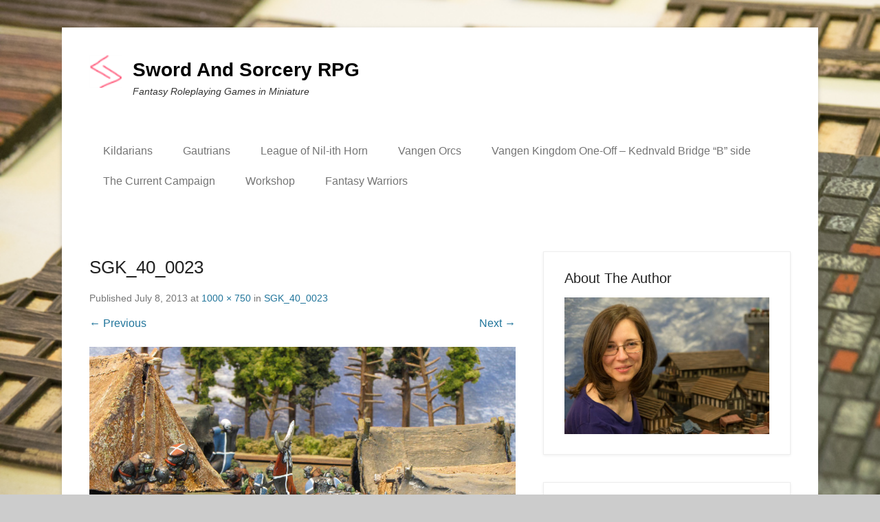

--- FILE ---
content_type: text/html; charset=UTF-8
request_url: http://swordandsorceryrpg.com/sgk_40_0023/
body_size: 11459
content:
<!DOCTYPE html>
<!--[if IE 6]>
<html id="ie6" lang="en-US">
<![endif]-->
<!--[if IE 7]>
<html id="ie7" lang="en-US">
<![endif]-->
<!--[if IE 8]>
<html id="ie8" lang="en-US">
<![endif]-->
<!--[if !(IE 6) | !(IE 7) | !(IE 8)  ]><!-->
<html lang="en-US">
<!--<![endif]-->
<head>
	<meta charset="UTF-8" />
	<link rel="profile" href="http://gmpg.org/xfn/11" />
	<link rel="pingback" href="http://swordandsorceryrpg.com/xmlrpc.php" />
<title>SGK_40_0023 &#8211; Sword And Sorcery RPG</title>
<meta name='robots' content='max-image-preview:large' />
<meta name="viewport" content="width=device-width, initial-scale=1.0"><link rel='dns-prefetch' href='//s.w.org' />
<link rel='dns-prefetch' href='//v0.wordpress.com' />
<link rel="alternate" type="application/rss+xml" title="Sword And Sorcery RPG &raquo; Feed" href="http://swordandsorceryrpg.com/feed/" />
<link rel="alternate" type="application/rss+xml" title="Sword And Sorcery RPG &raquo; Comments Feed" href="http://swordandsorceryrpg.com/comments/feed/" />
<link rel="alternate" type="application/rss+xml" title="Sword And Sorcery RPG &raquo; SGK_40_0023 Comments Feed" href="http://swordandsorceryrpg.com/feed/?attachment_id=1507" />
		<script type="text/javascript">
			window._wpemojiSettings = {"baseUrl":"https:\/\/s.w.org\/images\/core\/emoji\/13.1.0\/72x72\/","ext":".png","svgUrl":"https:\/\/s.w.org\/images\/core\/emoji\/13.1.0\/svg\/","svgExt":".svg","source":{"concatemoji":"http:\/\/swordandsorceryrpg.com\/wp-includes\/js\/wp-emoji-release.min.js?ver=5.8.12"}};
			!function(e,a,t){var n,r,o,i=a.createElement("canvas"),p=i.getContext&&i.getContext("2d");function s(e,t){var a=String.fromCharCode;p.clearRect(0,0,i.width,i.height),p.fillText(a.apply(this,e),0,0);e=i.toDataURL();return p.clearRect(0,0,i.width,i.height),p.fillText(a.apply(this,t),0,0),e===i.toDataURL()}function c(e){var t=a.createElement("script");t.src=e,t.defer=t.type="text/javascript",a.getElementsByTagName("head")[0].appendChild(t)}for(o=Array("flag","emoji"),t.supports={everything:!0,everythingExceptFlag:!0},r=0;r<o.length;r++)t.supports[o[r]]=function(e){if(!p||!p.fillText)return!1;switch(p.textBaseline="top",p.font="600 32px Arial",e){case"flag":return s([127987,65039,8205,9895,65039],[127987,65039,8203,9895,65039])?!1:!s([55356,56826,55356,56819],[55356,56826,8203,55356,56819])&&!s([55356,57332,56128,56423,56128,56418,56128,56421,56128,56430,56128,56423,56128,56447],[55356,57332,8203,56128,56423,8203,56128,56418,8203,56128,56421,8203,56128,56430,8203,56128,56423,8203,56128,56447]);case"emoji":return!s([10084,65039,8205,55357,56613],[10084,65039,8203,55357,56613])}return!1}(o[r]),t.supports.everything=t.supports.everything&&t.supports[o[r]],"flag"!==o[r]&&(t.supports.everythingExceptFlag=t.supports.everythingExceptFlag&&t.supports[o[r]]);t.supports.everythingExceptFlag=t.supports.everythingExceptFlag&&!t.supports.flag,t.DOMReady=!1,t.readyCallback=function(){t.DOMReady=!0},t.supports.everything||(n=function(){t.readyCallback()},a.addEventListener?(a.addEventListener("DOMContentLoaded",n,!1),e.addEventListener("load",n,!1)):(e.attachEvent("onload",n),a.attachEvent("onreadystatechange",function(){"complete"===a.readyState&&t.readyCallback()})),(n=t.source||{}).concatemoji?c(n.concatemoji):n.wpemoji&&n.twemoji&&(c(n.twemoji),c(n.wpemoji)))}(window,document,window._wpemojiSettings);
		</script>
		<style type="text/css">
img.wp-smiley,
img.emoji {
	display: inline !important;
	border: none !important;
	box-shadow: none !important;
	height: 1em !important;
	width: 1em !important;
	margin: 0 .07em !important;
	vertical-align: -0.1em !important;
	background: none !important;
	padding: 0 !important;
}
</style>
	<link rel='stylesheet' id='wp-block-library-css'  href='http://swordandsorceryrpg.com/wp-includes/css/dist/block-library/style.min.css?ver=5.8.12' type='text/css' media='all' />
<style id='wp-block-library-inline-css' type='text/css'>
.has-text-align-justify{text-align:justify;}
</style>
<link rel='stylesheet' id='mediaelement-css'  href='http://swordandsorceryrpg.com/wp-includes/js/mediaelement/mediaelementplayer-legacy.min.css?ver=4.2.16' type='text/css' media='all' />
<link rel='stylesheet' id='wp-mediaelement-css'  href='http://swordandsorceryrpg.com/wp-includes/js/mediaelement/wp-mediaelement.min.css?ver=5.8.12' type='text/css' media='all' />
<link rel='stylesheet' id='foobox-free-min-css'  href='http://swordandsorceryrpg.com/wp-content/plugins/foobox-image-lightbox/free/css/foobox.free.min.css?ver=2.7.16' type='text/css' media='all' />
<link rel='stylesheet' id='mgl-css-css'  href='http://swordandsorceryrpg.com/wp-content/plugins/meow-gallery/app/style.min.css?ver=1629222976' type='text/css' media='all' />
<link rel='stylesheet' id='dashicons-css'  href='http://swordandsorceryrpg.com/wp-includes/css/dashicons.min.css?ver=5.8.12' type='text/css' media='all' />
<link rel='stylesheet' id='rmp-menu-styles-css'  href='http://swordandsorceryrpg.com/wp-content/uploads/rmp-menu/css/rmp-menu.css?ver=7f9299' type='text/css' media='all' />
<link rel='stylesheet' id='catchkathmandu-style-css'  href='http://swordandsorceryrpg.com/wp-content/themes/catch-kathmandu/style.css?ver=20210210-42349' type='text/css' media='all' />
<link rel='stylesheet' id='genericons-css'  href='http://swordandsorceryrpg.com/wp-content/plugins/jetpack/_inc/genericons/genericons/genericons.css?ver=3.1' type='text/css' media='all' />
<link rel='stylesheet' id='lightblack-css'  href='http://swordandsorceryrpg.com/wp-content/themes/catch-kathmandu/css/lightblack.css' type='text/css' media='all' />
<link rel='stylesheet' id='catchkathmandu-responsive-css'  href='http://swordandsorceryrpg.com/wp-content/themes/catch-kathmandu/css/responsive.css?ver=4.2.3' type='text/css' media='all' />
<!--[if lt IE 9]>
<link rel='stylesheet' id='catchkathmandu-iecss-css'  href='http://swordandsorceryrpg.com/wp-content/themes/catch-kathmandu/css/ie.css?ver=5.8.12' type='text/css' media='all' />
<![endif]-->
<style id='akismet-widget-style-inline-css' type='text/css'>

			.a-stats {
				--akismet-color-mid-green: #357b49;
				--akismet-color-white: #fff;
				--akismet-color-light-grey: #f6f7f7;

				max-width: 350px;
				width: auto;
			}

			.a-stats * {
				all: unset;
				box-sizing: border-box;
			}

			.a-stats strong {
				font-weight: 600;
			}

			.a-stats a.a-stats__link,
			.a-stats a.a-stats__link:visited,
			.a-stats a.a-stats__link:active {
				background: var(--akismet-color-mid-green);
				border: none;
				box-shadow: none;
				border-radius: 8px;
				color: var(--akismet-color-white);
				cursor: pointer;
				display: block;
				font-family: -apple-system, BlinkMacSystemFont, 'Segoe UI', 'Roboto', 'Oxygen-Sans', 'Ubuntu', 'Cantarell', 'Helvetica Neue', sans-serif;
				font-weight: 500;
				padding: 12px;
				text-align: center;
				text-decoration: none;
				transition: all 0.2s ease;
			}

			/* Extra specificity to deal with TwentyTwentyOne focus style */
			.widget .a-stats a.a-stats__link:focus {
				background: var(--akismet-color-mid-green);
				color: var(--akismet-color-white);
				text-decoration: none;
			}

			.a-stats a.a-stats__link:hover {
				filter: brightness(110%);
				box-shadow: 0 4px 12px rgba(0, 0, 0, 0.06), 0 0 2px rgba(0, 0, 0, 0.16);
			}

			.a-stats .count {
				color: var(--akismet-color-white);
				display: block;
				font-size: 1.5em;
				line-height: 1.4;
				padding: 0 13px;
				white-space: nowrap;
			}
		
</style>
<link rel='stylesheet' id='jetpack_css-css'  href='http://swordandsorceryrpg.com/wp-content/plugins/jetpack/css/jetpack.css?ver=10.0.2' type='text/css' media='all' />
<script type='text/javascript' src='http://swordandsorceryrpg.com/wp-includes/js/jquery/jquery.min.js?ver=3.6.0' id='jquery-core-js'></script>
<script type='text/javascript' src='http://swordandsorceryrpg.com/wp-includes/js/jquery/jquery-migrate.min.js?ver=3.3.2' id='jquery-migrate-js'></script>
<script type='text/javascript' id='mgl-js-js-extra'>
/* <![CDATA[ */
var mgl_settings = {"disable_right_click":"1","tiles":{"density":{"desktop":"high","tablet":"medium","mobile":"low"}}};
/* ]]> */
</script>
<script type='text/javascript' src='http://swordandsorceryrpg.com/wp-content/plugins/meow-gallery/app/galleries.js?ver=1629222976' id='mgl-js-js'></script>
<script type='text/javascript' src='http://swordandsorceryrpg.com/wp-content/themes/catch-kathmandu/js/keyboard-image-navigation.js?ver=20120202' id='keyboard-image-navigation-js'></script>
<!--[if lt IE 9]>
<script type='text/javascript' src='http://swordandsorceryrpg.com/wp-content/themes/catch-kathmandu/js/html5.min.js?ver=3.7.3' id='catchkathmandu-html5-js'></script>
<![endif]-->
<!--[if lt IE 9]>
<script type='text/javascript' src='http://swordandsorceryrpg.com/wp-content/themes/catch-kathmandu/js/selectivizr.min.js?ver=20130114' id='jquery-selectivizr-js'></script>
<![endif]-->
<script type='text/javascript' id='foobox-free-min-js-before'>
/* Run FooBox FREE (v2.7.16) */
var FOOBOX = window.FOOBOX = {
	ready: true,
	disableOthers: false,
	o: {wordpress: { enabled: true }, countMessage:'image %index of %total', excludes:'.fbx-link,.nofoobox,.nolightbox,a[href*="pinterest.com/pin/create/button/"]', affiliate : { enabled: false }},
	selectors: [
		".foogallery-container.foogallery-lightbox-foobox", ".foogallery-container.foogallery-lightbox-foobox-free", ".gallery", ".wp-block-gallery", ".wp-caption", ".wp-block-image", "a:has(img[class*=wp-image-])", ".foobox"
	],
	pre: function( $ ){
		// Custom JavaScript (Pre)
		
	},
	post: function( $ ){
		// Custom JavaScript (Post)
		
		// Custom Captions Code
		
	},
	custom: function( $ ){
		// Custom Extra JS
		
	}
};
</script>
<script type='text/javascript' src='http://swordandsorceryrpg.com/wp-content/plugins/foobox-image-lightbox/free/js/foobox.free.min.js?ver=2.7.16' id='foobox-free-min-js'></script>
<link rel="https://api.w.org/" href="http://swordandsorceryrpg.com/wp-json/" /><link rel="alternate" type="application/json" href="http://swordandsorceryrpg.com/wp-json/wp/v2/media/1507" /><link rel="EditURI" type="application/rsd+xml" title="RSD" href="http://swordandsorceryrpg.com/xmlrpc.php?rsd" />
<link rel="wlwmanifest" type="application/wlwmanifest+xml" href="http://swordandsorceryrpg.com/wp-includes/wlwmanifest.xml" /> 
<meta name="generator" content="WordPress 5.8.12" />
<link rel='shortlink' href='https://wp.me/a3D5Nb-oj' />
<link rel="alternate" type="application/json+oembed" href="http://swordandsorceryrpg.com/wp-json/oembed/1.0/embed?url=http%3A%2F%2Fswordandsorceryrpg.com%2Fsgk_40_0023%2F" />
<link rel="alternate" type="text/xml+oembed" href="http://swordandsorceryrpg.com/wp-json/oembed/1.0/embed?url=http%3A%2F%2Fswordandsorceryrpg.com%2Fsgk_40_0023%2F&#038;format=xml" />
		<script type="text/javascript">
			var _statcounter = _statcounter || [];
			_statcounter.push({"tags": {"author": "CowgirlKay"}});
		</script>
		<style type='text/css'>img#wpstats{display:none}</style>
		<!-- refreshing cache --><style type="text/css" id="custom-background-css">
body.custom-background { background-image: url("http://swordandsorceryrpg.com/wp-content/uploads/2017/03/img_1812-1.jpg"); background-position: left top; background-size: cover; background-repeat: no-repeat; background-attachment: fixed; }
</style>
	<link rel="icon" href="http://swordandsorceryrpg.com/wp-content/uploads/2021/01/wp-1609648630630-100x100.png" sizes="32x32" />
<link rel="icon" href="http://swordandsorceryrpg.com/wp-content/uploads/2021/01/wp-1609648630630.png" sizes="192x192" />
<link rel="apple-touch-icon" href="http://swordandsorceryrpg.com/wp-content/uploads/2021/01/wp-1609648630630.png" />
<meta name="msapplication-TileImage" content="http://swordandsorceryrpg.com/wp-content/uploads/2021/01/wp-1609648630630.png" />
			<style type="text/css" id="wp-custom-css">
				/*
You can add your own CSS here.

Click the help icon above to learn more.
*/

#nav-below { display: none; }			</style>
		</head>

<body class="attachment attachment-template-default single single-attachment postid-1507 attachmentid-1507 attachment-jpeg custom-background wp-custom-logo right-sidebar">



<div id="page" class="hfeed site">

	    
	<header id="masthead" role="banner">
    
    	 
        
    	<div id="hgroup-wrap" class="container">
        
       			<div id="header-left">
		<div id="site-logo"><a href="http://swordandsorceryrpg.com/" class="custom-logo-link" rel="home"><img src="http://swordandsorceryrpg.com/wp-content/uploads/2013/08/SnS.ico" class="custom-logo" alt="Sword And Sorcery RPG" /></a></div><!-- #site-logo -->
		<div id="hgroup" class="logo-enable logo-left">
			<h1 id="site-title">
				<a href="http://swordandsorceryrpg.com/" title="Sword And Sorcery RPG" rel="home">Sword And Sorcery RPG</a>
			</h1>
			<h2 id="site-description"> Fantasy Roleplaying Games in Miniature</h2>
		</div><!-- #hgroup -->
	</div><!-- #header-left"> -->
    <div id="header-right" class="header-sidebar widget-area">
    	                <aside class="widget widget_nav_menu">
                            <div id="primary-menu-wrapper" class="menu-wrapper">
            <div class="menu-toggle-wrapper">
                <button id="menu-toggle" class="menu-toggle" aria-controls="main-menu" aria-expanded="false"><span class="menu-label">Menu</span></button>
            </div><!-- .menu-toggle-wrapper -->

            <div class="menu-inside-wrapper">
                <nav id="site-navigation" class="main-navigation" role="navigation" aria-label="Primary Menu">
                <ul id="primary-menu" class="menu nav-menu"><li id="menu-item-290572" class="menu-item menu-item-type-post_type menu-item-object-post menu-item-290572"><a href="http://swordandsorceryrpg.com/kildarians/">Kildarians</a></li>
<li id="menu-item-290547" class="menu-item menu-item-type-post_type menu-item-object-post menu-item-290547"><a href="http://swordandsorceryrpg.com/gautrians/">Gautrians</a></li>
<li id="menu-item-290522" class="menu-item menu-item-type-post_type menu-item-object-post menu-item-290522"><a href="http://swordandsorceryrpg.com/league-of-nil-ith-horn/">League of Nil-ith Horn</a></li>
<li id="menu-item-290495" class="menu-item menu-item-type-post_type menu-item-object-post menu-item-290495"><a href="http://swordandsorceryrpg.com/vangen-orcs/">Vangen Orcs</a></li>
<li id="menu-item-290641" class="menu-item menu-item-type-post_type menu-item-object-post menu-item-290641"><a href="http://swordandsorceryrpg.com/vw_01/">Vangen Kingdom One-Off – Kednvald Bridge “B” side</a></li>
<li id="menu-item-289963" class="menu-item menu-item-type-post_type menu-item-object-page menu-item-has-children menu-item-289963"><a href="http://swordandsorceryrpg.com/the-campaign/">The Current Campaign</a>
<ul class="sub-menu">
	<li id="menu-item-289966" class="menu-item menu-item-type-post_type menu-item-object-page menu-item-has-children menu-item-289966"><a href="http://swordandsorceryrpg.com/the-campaign/sgk_overview/">Sagas of the Gautrian Kings #37- #53</a>
	<ul class="sub-menu">
		<li id="menu-item-290368" class="menu-item menu-item-type-post_type menu-item-object-post menu-item-290368"><a href="http://swordandsorceryrpg.com/sgk-37/">Sagas of the Gautrian Kings #37- Kednvald Bridge</a></li>
		<li id="menu-item-290369" class="menu-item menu-item-type-post_type menu-item-object-post menu-item-290369"><a href="http://swordandsorceryrpg.com/sgk-38/">Sagas of the Gautrian Kings #38- Skara Will Burn</a></li>
		<li id="menu-item-290370" class="menu-item menu-item-type-post_type menu-item-object-post menu-item-290370"><a href="http://swordandsorceryrpg.com/sgk-39/">Sagas of the Gautrian Kings #39- Wynston’s Gambit</a></li>
		<li id="menu-item-290371" class="menu-item menu-item-type-post_type menu-item-object-post menu-item-290371"><a href="http://swordandsorceryrpg.com/sagas-of-the-gautrian-kings-40-prologue/">Sagas of the Gautrian Kings #40- Prologue</a></li>
		<li id="menu-item-290372" class="menu-item menu-item-type-post_type menu-item-object-post menu-item-290372"><a href="http://swordandsorceryrpg.com/sgk40-the-battle-of-skarken-river/">Sagas of the Gautrian Kings #40- The Battle of Skarken River</a></li>
		<li id="menu-item-290373" class="menu-item menu-item-type-post_type menu-item-object-post menu-item-290373"><a href="http://swordandsorceryrpg.com/sagas-of-the-gautrian-kings-40-the-battle-of-skarken-river-conclusion/">Sagas of the Gautrian Kings #40- The Battle of Skarken River Conclusion</a></li>
		<li id="menu-item-290374" class="menu-item menu-item-type-post_type menu-item-object-post menu-item-290374"><a href="http://swordandsorceryrpg.com/sgk-41/">Sagas of the Gautrian Kings #41- The Crows of Skarken</a></li>
		<li id="menu-item-290375" class="menu-item menu-item-type-post_type menu-item-object-post menu-item-290375"><a href="http://swordandsorceryrpg.com/sgk_42/">Sagas of the Gautrian Kings #42- King of the Bonders</a></li>
		<li id="menu-item-290376" class="menu-item menu-item-type-post_type menu-item-object-post menu-item-290376"><a href="http://swordandsorceryrpg.com/sgk_43/">Sagas of the Gautrian Kings #43- Fit For a King</a></li>
		<li id="menu-item-290377" class="menu-item menu-item-type-post_type menu-item-object-post menu-item-290377"><a href="http://swordandsorceryrpg.com/sgk-44/">Sagas of the Gautrian Kings #44- Winter Wolves</a></li>
		<li id="menu-item-290378" class="menu-item menu-item-type-post_type menu-item-object-post menu-item-290378"><a href="http://swordandsorceryrpg.com/sgk-45/">Sagas of the Gautrian Kings #45- The Outlaws</a></li>
		<li id="menu-item-290379" class="menu-item menu-item-type-post_type menu-item-object-post menu-item-290379"><a href="http://swordandsorceryrpg.com/sgk-46/">Sagas of the Gautrian Kings #46- Dark Days in Helvik</a></li>
		<li id="menu-item-290380" class="menu-item menu-item-type-post_type menu-item-object-post menu-item-290380"><a href="http://swordandsorceryrpg.com/sgk-47/">Sagas of the Gautrian Kings #47- Orc Slayers</a></li>
		<li id="menu-item-290381" class="menu-item menu-item-type-post_type menu-item-object-post menu-item-290381"><a href="http://swordandsorceryrpg.com/sgk-48/">Sagas of the Gautrian Kings #48- Right to Rule</a></li>
		<li id="menu-item-290382" class="menu-item menu-item-type-post_type menu-item-object-post menu-item-290382"><a href="http://swordandsorceryrpg.com/sgk-49/">Sagas of the Gautrian Kings #49- Siege on Larbro</a></li>
		<li id="menu-item-290383" class="menu-item menu-item-type-post_type menu-item-object-post menu-item-290383"><a href="http://swordandsorceryrpg.com/sgk-50/">Sagas of the Gautrian Kings #50- Sword and Sorcery</a></li>
		<li id="menu-item-290384" class="menu-item menu-item-type-post_type menu-item-object-post menu-item-290384"><a href="http://swordandsorceryrpg.com/sgk-51/">Sagas of the Gautrian Kings #51- The Warbringer</a></li>
		<li id="menu-item-290385" class="menu-item menu-item-type-post_type menu-item-object-post menu-item-290385"><a href="http://swordandsorceryrpg.com/sgk-52/">Sagas of the Gautrian Kings #52- The Battle for Hellgate Mines</a></li>
		<li id="menu-item-290386" class="menu-item menu-item-type-post_type menu-item-object-post menu-item-290386"><a href="http://swordandsorceryrpg.com/sgk-53/">Sagas of the Gautrian Kings #53 – Battle of Hellgate Pass</a></li>
	</ul>
</li>
	<li id="menu-item-289964" class="menu-item menu-item-type-post_type menu-item-object-page menu-item-has-children menu-item-289964"><a href="http://swordandsorceryrpg.com/the-campaign/lotv/">Legend of the Volsung #1- #3</a>
	<ul class="sub-menu">
		<li id="menu-item-290216" class="menu-item menu-item-type-post_type menu-item-object-post menu-item-290216"><a href="http://swordandsorceryrpg.com/lotv_01/">Legend of the Volsung #1- Once Upon a Time</a></li>
		<li id="menu-item-290215" class="menu-item menu-item-type-post_type menu-item-object-post menu-item-290215"><a href="http://swordandsorceryrpg.com/lotv_02/">Legend of the Volsung #2- Wolves in the Hills</a></li>
		<li id="menu-item-290214" class="menu-item menu-item-type-post_type menu-item-object-post menu-item-290214"><a href="http://swordandsorceryrpg.com/lotv_03/">Legend of the Volsung #3- Wolves and Warriors</a></li>
	</ul>
</li>
	<li id="menu-item-289965" class="menu-item menu-item-type-post_type menu-item-object-page menu-item-has-children menu-item-289965"><a href="http://swordandsorceryrpg.com/the-campaign/lnhchronicles/">League of Nil-ith Horn Chronicles #1- #5</a>
	<ul class="sub-menu">
		<li id="menu-item-290222" class="menu-item menu-item-type-post_type menu-item-object-post menu-item-290222"><a href="http://swordandsorceryrpg.com/lnhc1/">League of Nil-ith Horn Chronicles #1- Road to Rostok</a></li>
		<li id="menu-item-290221" class="menu-item menu-item-type-post_type menu-item-object-post menu-item-290221"><a href="http://swordandsorceryrpg.com/lnhc02/">League of Nil-ith Horn Chronicles #2- Bothvar’s Wolves</a></li>
		<li id="menu-item-290219" class="menu-item menu-item-type-post_type menu-item-object-post menu-item-290219"><a href="http://swordandsorceryrpg.com/lnhc03/">League of Nil-ith Horn Chronicles #3- Mines of Rostok</a></li>
		<li id="menu-item-290218" class="menu-item menu-item-type-post_type menu-item-object-post menu-item-290218"><a href="http://swordandsorceryrpg.com/lnhc04/">League of Nil-ith Horn Chronicles #4 – Ottarson’s Ambush</a></li>
		<li id="menu-item-290217" class="menu-item menu-item-type-post_type menu-item-object-post menu-item-290217"><a href="http://swordandsorceryrpg.com/lnhc05/">League of Nil-ith Horn Chronicles #5- Road to Dalthu</a></li>
	</ul>
</li>
	<li id="menu-item-289967" class="menu-item menu-item-type-post_type menu-item-object-page menu-item-289967"><a href="http://swordandsorceryrpg.com/the-campaign/lnh_invasion/">Kingdom Under Siege</a></li>
	<li id="menu-item-289968" class="menu-item menu-item-type-post_type menu-item-object-page menu-item-289968"><a href="http://swordandsorceryrpg.com/adventures-of-the-offspring/">Adventures of the Offspring</a></li>
	<li id="menu-item-289987" class="menu-item menu-item-type-post_type menu-item-object-page menu-item-289987"><a href="http://swordandsorceryrpg.com/continental-overview/">Maps</a></li>
</ul>
</li>
<li id="menu-item-289981" class="menu-item menu-item-type-post_type menu-item-object-page menu-item-has-children menu-item-289981"><a href="http://swordandsorceryrpg.com/workshop/">Workshop</a>
<ul class="sub-menu">
	<li id="menu-item-290262" class="menu-item menu-item-type-post_type menu-item-object-post menu-item-290262"><a href="http://swordandsorceryrpg.com/removable-roofs/">Removable Roofs</a></li>
	<li id="menu-item-290198" class="menu-item menu-item-type-post_type menu-item-object-post menu-item-290198"><a href="http://swordandsorceryrpg.com/caravan-wagons/">Caravan Wagons</a></li>
	<li id="menu-item-290174" class="menu-item menu-item-type-post_type menu-item-object-post menu-item-290174"><a href="http://swordandsorceryrpg.com/orc-city/">Orc City Dwellings</a></li>
	<li id="menu-item-290173" class="menu-item menu-item-type-post_type menu-item-object-post menu-item-290173"><a href="http://swordandsorceryrpg.com/orc-temple/">Orc Temple</a></li>
	<li id="menu-item-290172" class="menu-item menu-item-type-post_type menu-item-object-post menu-item-290172"><a href="http://swordandsorceryrpg.com/orc-hall/">Orc Hall</a></li>
	<li id="menu-item-289988" class="menu-item menu-item-type-post_type menu-item-object-post menu-item-289988"><a href="http://swordandsorceryrpg.com/fantasy-jarls-hall/">Fantasy Jarl’s Hall</a></li>
	<li id="menu-item-289989" class="menu-item menu-item-type-post_type menu-item-object-post menu-item-289989"><a href="http://swordandsorceryrpg.com/courtyard-houses/">Castle Courtyard Houses</a></li>
	<li id="menu-item-289990" class="menu-item menu-item-type-post_type menu-item-object-post menu-item-289990"><a href="http://swordandsorceryrpg.com/modelers-in-the-making/">Modelers in the Making</a></li>
	<li id="menu-item-289982" class="menu-item menu-item-type-post_type menu-item-object-page menu-item-289982"><a href="http://swordandsorceryrpg.com/workshop/a-lady-a-day/">A Lady A Day</a></li>
	<li id="menu-item-289983" class="menu-item menu-item-type-post_type menu-item-object-page menu-item-289983"><a href="http://swordandsorceryrpg.com/workshop/tents/">Gautrian Camp Tents</a></li>
	<li id="menu-item-289984" class="menu-item menu-item-type-post_type menu-item-object-page menu-item-289984"><a href="http://swordandsorceryrpg.com/workshop/crafting-counter/">Orc Bannermen</a></li>
	<li id="menu-item-289985" class="menu-item menu-item-type-post_type menu-item-object-page menu-item-289985"><a href="http://swordandsorceryrpg.com/workshop/great-northern-foundations/">Sod Hut Hilltop Foundations</a></li>
	<li id="menu-item-289986" class="menu-item menu-item-type-post_type menu-item-object-page menu-item-289986"><a href="http://swordandsorceryrpg.com/workshop/human-bannermen/">Human Bannerman</a></li>
	<li id="menu-item-290481" class="menu-item menu-item-type-post_type menu-item-object-page menu-item-290481"><a href="http://swordandsorceryrpg.com/continental-overview/">Maps</a></li>
</ul>
</li>
<li id="menu-item-289970" class="menu-item menu-item-type-post_type menu-item-object-page menu-item-has-children menu-item-289970"><a href="http://swordandsorceryrpg.com/fantasy-warriors/">Fantasy Warriors</a>
<ul class="sub-menu">
	<li id="menu-item-289971" class="menu-item menu-item-type-post_type menu-item-object-page menu-item-289971"><a href="http://swordandsorceryrpg.com/fantasy-warriors/grunevaldians-vs-kildarians-in-fantasy-warriors/">Grunevaldians vs Kildarians in Fantasy Warriors</a></li>
	<li id="menu-item-289972" class="menu-item menu-item-type-post_type menu-item-object-page menu-item-289972"><a href="http://swordandsorceryrpg.com/fantasy-warriors/lnh-orcs-vs-vangen-orcs/">League of Nil-ith Horn Orcs vs Vangen Orcs</a></li>
	<li id="menu-item-289973" class="menu-item menu-item-type-post_type menu-item-object-page menu-item-289973"><a href="http://swordandsorceryrpg.com/fantasy-warriors/gautrians-vs-kildarians-in-fantasy-warrior/">Gautrians vs Kildarians in Fantasy Warriors</a></li>
	<li id="menu-item-289974" class="menu-item menu-item-type-post_type menu-item-object-page menu-item-289974"><a href="http://swordandsorceryrpg.com/fantasy-warriors/fantasy-warriors-urogs-vs-heavy-cavalry/">Fantasy Warriors Urogs vs. Heavy Cavalry</a></li>
	<li id="menu-item-289975" class="menu-item menu-item-type-post_type menu-item-object-page menu-item-289975"><a href="http://swordandsorceryrpg.com/fantasy-warriors/first-fantasy-warriors-weekend/">First Fantasy Warriors Weekend</a></li>
	<li id="menu-item-289976" class="menu-item menu-item-type-post_type menu-item-object-post menu-item-289976"><a href="http://swordandsorceryrpg.com/ambush-on-the-road-to-kednvald/">Ambush on the Road to Kednvald</a></li>
	<li id="menu-item-289978" class="menu-item menu-item-type-post_type menu-item-object-post menu-item-289978"><a href="http://swordandsorceryrpg.com/birthday-battle/">Birthday Battle</a></li>
	<li id="menu-item-289980" class="menu-item menu-item-type-post_type menu-item-object-post menu-item-289980"><a href="http://swordandsorceryrpg.com/jevenkah-battles-teshub-at-fantasy-warriors/">Jevenkah Battles Teshub at Fantasy Warriors</a></li>
	<li id="menu-item-289977" class="menu-item menu-item-type-post_type menu-item-object-post menu-item-289977"><a href="http://swordandsorceryrpg.com/battle-of-turlin/">Battle of Turlin</a></li>
	<li id="menu-item-290484" class="menu-item menu-item-type-post_type menu-item-object-post menu-item-290484"><a href="http://swordandsorceryrpg.com/raid-on-larbro/">Raid on Larbro</a></li>
	<li id="menu-item-290483" class="menu-item menu-item-type-post_type menu-item-object-post menu-item-290483"><a href="http://swordandsorceryrpg.com/skirmish/">Skirmish on the Northern Plains</a></li>
	<li id="menu-item-289979" class="menu-item menu-item-type-post_type menu-item-object-post menu-item-289979"><a href="http://swordandsorceryrpg.com/gautrian-games/">Gautrian Games</a></li>
	<li id="menu-item-290485" class="menu-item menu-item-type-post_type menu-item-object-post menu-item-290485"><a href="http://swordandsorceryrpg.com/be-thankful/">Being Thankful- A Fantasy Warriors Battle</a></li>
</ul>
</li>
</ul>                </nav><!-- .main-navigation -->
        	</div>
        </div>
                    </aside>
			      	    </div><!-- #header-right .widget-area -->
            
        </div><!-- #hgroup-wrap -->
        
        <!-- Disable Header Image -->        
	</header><!-- #masthead .site-header -->
    
	 
        
	    
    <div id="main" class="container">
    
				
		<div id="content-sidebar-wrap">
    <div id="primary" class="content-area image-attachment">
		<div id="content" class="site-content" role="main">

			
				<article id="post-1507" class="post-1507 attachment type-attachment status-inherit hentry">

					<div class="entry-container">

						<header class="entry-header">
                            <h1 class="entry-title">SGK_40_0023</h1>

                            <div class="entry-meta">
                                Published <span class="entry-date"><time class="entry-date" datetime="2013-07-08T21:49:20-04:00" pubdate>July 8, 2013</time></span> at <a href="http://swordandsorceryrpg.com/wp-content/uploads/2013/07/SGK_40_0023.jpg" title="Link to full-size image">1000 &times; 750</a> in <a href="http://swordandsorceryrpg.com/sgk_40_0023/" title="Return to SGK_40_0023" rel="gallery">SGK_40_0023</a>                                                            </div><!-- .entry-meta -->

                            <nav id="image-navigation" class="site-image-navigation">
                                <span class="previous-image"><a href='http://swordandsorceryrpg.com/sgk_40_0007/'>&larr; Previous</a></span>
                                <span class="next-image"><a href='http://swordandsorceryrpg.com/sgk_40_0035/'>Next &rarr;</a></span>
                            </nav><!-- #image-navigation -->

                        </header><!-- .entry-header -->

                        <div class="entry-content">

                            <div class="entry-attachment">
                                <div class="attachment">
                                    
                                    <a href="http://swordandsorceryrpg.com/sgk_40_0035/" title="SGK_40_0023" rel="attachment"><img width="1000" height="750" src="http://swordandsorceryrpg.com/wp-content/uploads/2013/07/SGK_40_0023.jpg" class="attachment-full size-full" alt="" loading="lazy" srcset="http://swordandsorceryrpg.com/wp-content/uploads/2013/07/SGK_40_0023.jpg 1000w, http://swordandsorceryrpg.com/wp-content/uploads/2013/07/SGK_40_0023-100x75.jpg 100w, http://swordandsorceryrpg.com/wp-content/uploads/2013/07/SGK_40_0023-600x450.jpg 600w, http://swordandsorceryrpg.com/wp-content/uploads/2013/07/SGK_40_0023-800x600.jpg 800w" sizes="(max-width: 1000px) 100vw, 1000px" /></a>
                                </div><!-- .attachment -->

                                                            </div><!-- .entry-attachment -->

                                                        
                        </div><!-- .entry-content -->

                        <footer class="entry-meta">
							                                <a class="comment-link" href="#respond" title="Post a comment">Post a comment</a> or leave a trackback: <a class="trackback-link" href="http://swordandsorceryrpg.com/sgk_40_0023/trackback/" title="Trackback URL for your post" rel="trackback">Trackback URL</a>.                                                                                </footer><!-- .entry-meta -->

                   	</div><!-- .entry-container -->

				</article><!-- #post-1507 -->

				

	<div id="comments" class="comments-area">

	
	
	
		<div id="respond" class="comment-respond">
		<h3 id="reply-title" class="comment-reply-title">Leave a Reply <small><a rel="nofollow" id="cancel-comment-reply-link" href="/sgk_40_0023/#respond" style="display:none;">Cancel reply</a></small></h3><form action="http://swordandsorceryrpg.com/wp-comments-post.php" method="post" id="commentform" class="comment-form"><p class="comment-notes"><span id="email-notes">Your email address will not be published.</span> Required fields are marked <span class="required">*</span></p><p class="comment-form-comment"><label for="comment">Comment</label> <textarea id="comment" name="comment" cols="45" rows="8" maxlength="65525" required="required"></textarea></p><p class="comment-form-author"><label for="author">Name <span class="required">*</span></label> <input id="author" name="author" type="text" value="" size="30" maxlength="245" required='required' /></p>
<p class="comment-form-email"><label for="email">Email <span class="required">*</span></label> <input id="email" name="email" type="text" value="" size="30" maxlength="100" aria-describedby="email-notes" required='required' /></p>
<p class="comment-form-url"><label for="url">Website</label> <input id="url" name="url" type="text" value="" size="30" maxlength="200" /></p>
<p class="comment-form-cookies-consent"><input id="wp-comment-cookies-consent" name="wp-comment-cookies-consent" type="checkbox" value="yes" /> <label for="wp-comment-cookies-consent">Save my name, email, and website in this browser for the next time I comment.</label></p>
<p class="comment-subscription-form"><input type="checkbox" name="subscribe_blog" id="subscribe_blog" value="subscribe" style="width: auto; -moz-appearance: checkbox; -webkit-appearance: checkbox;" /> <label class="subscribe-label" id="subscribe-blog-label" for="subscribe_blog">Notify me of new posts by email.</label></p><p class="form-submit"><input name="submit" type="submit" id="submit" class="submit" value="Post Comment" /> <input type='hidden' name='comment_post_ID' value='1507' id='comment_post_ID' />
<input type='hidden' name='comment_parent' id='comment_parent' value='0' />
</p><p style="display: none;"><input type="hidden" id="akismet_comment_nonce" name="akismet_comment_nonce" value="0b5e3ec1d4" /></p><p style="display: none !important;" class="akismet-fields-container" data-prefix="ak_"><label>&#916;<textarea name="ak_hp_textarea" cols="45" rows="8" maxlength="100"></textarea></label><input type="hidden" id="ak_js_1" name="ak_js" value="243"/><script>document.getElementById( "ak_js_1" ).setAttribute( "value", ( new Date() ).getTime() );</script></p></form>	</div><!-- #respond -->
	<p class="akismet_comment_form_privacy_notice">This site uses Akismet to reduce spam. <a href="https://akismet.com/privacy/" target="_blank" rel="nofollow noopener">Learn how your comment data is processed.</a></p>
</div><!-- #comments .comments-area -->
			
			</div><!-- #content .site-content -->
		</div><!-- #primary .content-area -->


	<div id="secondary" class="widget-area" role="complementary">
		<aside id="media_image-5" class="widget widget_media_image"><h3 class="widget-title">About The Author</h3><a href="http://swordandsorceryrpg.com/about-the-author/"><img width="800" height="533" src="http://swordandsorceryrpg.com/wp-content/uploads/2017/04/author_501_2447-800x533.jpg" class="image wp-image-289731  attachment-medium size-medium" alt="" loading="lazy" style="max-width: 100%; height: auto;" title="About The Author" srcset="http://swordandsorceryrpg.com/wp-content/uploads/2017/04/author_501_2447-800x533.jpg 800w, http://swordandsorceryrpg.com/wp-content/uploads/2017/04/author_501_2447-100x67.jpg 100w, http://swordandsorceryrpg.com/wp-content/uploads/2017/04/author_501_2447-768x512.jpg 768w, http://swordandsorceryrpg.com/wp-content/uploads/2017/04/author_501_2447.jpg 1200w, http://swordandsorceryrpg.com/wp-content/uploads/2017/04/author_501_2447-750x499.jpg 750w, http://swordandsorceryrpg.com/wp-content/uploads/2017/04/author_501_2447-360x240.jpg 360w" sizes="(max-width: 800px) 100vw, 800px" /></a></aside><aside id="nav_menu-5" class="widget widget_nav_menu"><h3 class="widget-title">Adventure Awaits!</h3><div class="menu-the-storylines-container"><ul id="menu-the-storylines" class="menu"><li id="menu-item-290044" class="menu-item menu-item-type-post_type menu-item-object-page menu-item-290044"><a href="http://swordandsorceryrpg.com/the-campaign/sgk_overview/">Sagas of the Gautrian Kings #37- #53 (and Comic #12)</a></li>
<li id="menu-item-290042" class="menu-item menu-item-type-post_type menu-item-object-page menu-item-290042"><a href="http://swordandsorceryrpg.com/the-campaign/lotv/">Legend of the Volsung #1- #3</a></li>
<li id="menu-item-290043" class="menu-item menu-item-type-post_type menu-item-object-page menu-item-290043"><a href="http://swordandsorceryrpg.com/the-campaign/lnhchronicles/">League of Nil-ith Horn Chronicles #1- #5</a></li>
<li id="menu-item-290045" class="menu-item menu-item-type-post_type menu-item-object-page menu-item-290045"><a href="http://swordandsorceryrpg.com/the-campaign/lnh_invasion/">Kingdom Under Siege</a></li>
<li id="menu-item-290496" class="menu-item menu-item-type-post_type menu-item-object-page menu-item-290496"><a href="http://swordandsorceryrpg.com/fantasy-warriors/">Fantasy Warriors</a></li>
</ul></div></aside><aside id="blog_subscription-4" class="widget widget_blog_subscription jetpack_subscription_widget"><h3 class="widget-title">Subscribe to Blog via Email</h3>
            <form action="#" method="post" accept-charset="utf-8" id="subscribe-blog-blog_subscription-4">
				                    <div id="subscribe-text"><p>Welcome! Sign up if you'd like to receive updates by email.</p>
</div>                    <p id="subscribe-email">
                        <label id="jetpack-subscribe-label"
                               class="screen-reader-text"
                               for="subscribe-field-blog_subscription-4">
							Email Address                        </label>
                        <input type="email" name="email" required="required"
                        			                                                value=""
                            id="subscribe-field-blog_subscription-4"
                            placeholder="Email Address"
                        />
                    </p>

					<p id="subscribe-submit"
											>
                        <input type="hidden" name="action" value="subscribe"/>
                        <input type="hidden" name="source" value="http://swordandsorceryrpg.com/sgk_40_0023/"/>
                        <input type="hidden" name="sub-type" value="widget"/>
                        <input type="hidden" name="redirect_fragment" value="blog_subscription-4"/>
						                        <button type="submit"
	                        		                    	                        name="jetpack_subscriptions_widget"
	                    >
	                        SUBSCRIBE                        </button>
                    </p>
				            </form>
		
</aside><aside id="search-4" class="widget widget_search">	<form method="get" class="searchform" action="http://swordandsorceryrpg.com/" role="search">
		<label for="s" class="assistive-text">Search</label>
		<input type="text" class="field" name="s" value="" id="s" placeholder="Search …" />
		<input type="submit" class="submit" name="submit" id="searchsubmit" value="Search" />
	</form>
</aside>	</div><!-- #secondary .widget-area -->

	
	</div><!-- #content-sidebar-wrap -->  

	</div><!-- #main .site-main -->
    
	 
    
	<footer id="colophon" role="contentinfo">
		
   
           
        <div id="site-generator" class="container">
			  
                    
        	<div class="site-info">
            	<div class="copyright">Copyright &copy; 2026&nbsp;<a href="http://swordandsorceryrpg.com/" title="Sword And Sorcery RPG" ><span>Sword And Sorcery RPG</span></a>&nbsp;&nbsp;All Rights Reserved.</div><div class="powered">Catch Kathmandu by&nbsp;<a href="https://catchthemes.com" target="_blank" title="Catch Themes"><span>Catch Themes</span></a></div> 
          	</div><!-- .site-info -->
            
			              
       	</div><!-- #site-generator --> 
        
          
               
	</footer><!-- #colophon .site-footer -->
    
    <a href="#masthead" id="scrollup"></a> 
    
</div><!-- #page .hfeed .site -->

		<!-- Start of StatCounter Code -->
		<script>
			<!--
			var sc_project=9019489;
			var sc_security="603bdf84";
						var scJsHost = (("https:" == document.location.protocol) ?
				"https://secure." : "http://www.");
			//-->
			
document.write("<sc"+"ript src='" +scJsHost +"statcounter.com/counter/counter.js'></"+"script>");		</script>
				<noscript><div class="statcounter"><a title="web analytics" href="https://statcounter.com/"><img class="statcounter" src="https://c.statcounter.com/9019489/0/603bdf84/0/" alt="web analytics" /></a></div></noscript>
		<!-- End of StatCounter Code -->
		<!-- refreshing cache --><script type='text/javascript' id='rmp_menu_scripts-js-extra'>
/* <![CDATA[ */
var rmp_menu = {"ajaxURL":"http:\/\/swordandsorceryrpg.com\/wp-admin\/admin-ajax.php","wp_nonce":"ed1a03fc8e","menu":[]};
/* ]]> */
</script>
<script type='text/javascript' src='http://swordandsorceryrpg.com/wp-content/plugins/responsive-menu/v4.0.0/assets/js/rmp-menu.js?ver=4.1.3' id='rmp_menu_scripts-js'></script>
<script type='text/javascript' src='http://swordandsorceryrpg.com/wp-content/themes/catch-kathmandu/js/catchkathmandu.fitvids.min.js?ver=4.2.3' id='jquery-fitvids-js'></script>
<script type='text/javascript' id='catchkathmandu-menu-nav-js-extra'>
/* <![CDATA[ */
var catchKathmanduOptions = {"screenReaderText":{"expand":"expand child menu","collapse":"collapse child menu"}};
/* ]]> */
</script>
<script type='text/javascript' src='http://swordandsorceryrpg.com/wp-content/themes/catch-kathmandu/js/catchkathmandu-menu.min.js?ver=4.2.3' id='catchkathmandu-menu-nav-js'></script>
<script type='text/javascript' src='http://swordandsorceryrpg.com/wp-includes/js/comment-reply.min.js?ver=5.8.12' id='comment-reply-js'></script>
<script type='text/javascript' src='http://swordandsorceryrpg.com/wp-content/themes/catch-kathmandu/js/navigation.min.js?ver=20150601' id='catchkathmandu-navigation-js'></script>
<script type='text/javascript' src='http://swordandsorceryrpg.com/wp-content/themes/catch-kathmandu/js/catchkathmandu-scrollup.min.js?ver=20072014' id='catchkathmandu-scrollup-js'></script>
<script type='text/javascript' src='http://swordandsorceryrpg.com/wp-includes/js/wp-embed.min.js?ver=5.8.12' id='wp-embed-js'></script>
<script defer type='text/javascript' src='http://swordandsorceryrpg.com/wp-content/plugins/akismet/_inc/akismet-frontend.js?ver=1739987496' id='akismet-frontend-js'></script>
<script src='https://stats.wp.com/e-202604.js' defer></script>
<script>
	_stq = window._stq || [];
	_stq.push([ 'view', {v:'ext',j:'1:10.0.2',blog:'53646069',post:'1507',tz:'-5',srv:'swordandsorceryrpg.com'} ]);
	_stq.push([ 'clickTrackerInit', '53646069', '1507' ]);
</script>

</body>
</html>

--- FILE ---
content_type: text/javascript
request_url: http://swordandsorceryrpg.com/wp-content/themes/catch-kathmandu/js/catchkathmandu-menu.min.js?ver=4.2.3
body_size: 2946
content:
jQuery(function(t){var e,a,n,o,s,i;function r(){910<=window.innerWidth?(t(document.body).on("touchstart.catchKathmandu",function(e){t(e.target).closest(".main-navigation li").length||t(".main-navigation li").removeClass("focus")}),n.find(".menu-item-has-children > a, .page_item_has_children > a").on("touchstart.catchKathmandu",function(e){var a=t(this).parent("li");a.hasClass("focus")||(e.preventDefault(),a.toggleClass("focus"),a.siblings(".focus").removeClass("focus"))})):n.find(".menu-item-has-children > a, .page_item_has_children > a").unbind("touchstart.catchKathmandu")}o=t(".main-navigation"),s=t("<button />",{class:"dropdown-toggle","aria-expanded":!1}).append(t("<span />",{class:"screen-reader-text",text:catchKathmanduOptions.screenReaderText.expand})),o.find(".menu-item-has-children > a, .page_item_has_children > a").after(s),o.find(".current-menu-ancestor > button").addClass("toggled-on"),o.find(".current-menu-ancestor > .sub-menu").addClass("toggled-on"),o.find(".menu-item-has-children, .page_item_has_children").attr("aria-haspopup","true"),o.find(".dropdown-toggle").click(function(e){var a=t(this),n=a.find(".screen-reader-text");e.preventDefault(),a.toggleClass("toggled-on"),a.attr("aria-expanded","false"===a.attr("aria-expanded")?"true":"false"),n.text(n.text()===catchKathmanduOptions.screenReaderText.expand?catchKathmanduOptions.screenReaderText.collapse:catchKathmanduOptions.screenReaderText.expand)}),e=t("#primary-menu-wrapper, #secondary-menu-wrapper"),a=e.find(".menu-toggle"),n=e.find("#site-navigation"),i=0,a.length&&(a.on("click.catchKathmandu",function(){}),n.attr("aria-expanded","false"),a.on("click.catchKathmandu",function(){t(this).parent().parent().find(n).attr("aria-expanded","false"===t(this).parent().parent().find(n).attr("aria-expanded")?"true":"false");var e=t(this).parents(".menu-wrapper");t(".menu-toggle").not(this).removeClass("selected"),t(".menu-wrapper").not(e).removeClass("is-open"),t(this).toggleClass("selected"),t(e).toggleClass("is-open");var a=t(e).hasClass("is-open");a&&!jQuery("body").hasClass("menu-open")?(0===i&&(i=t("body").scrollTop()),t("body").addClass("menu-open")):a||(t("body").removeClass("menu-open"),t("body").scrollTop(i),i=0)}),t(document).on("click touchstart",function(){t("body").removeClass("menu-open"),t(".menu-toggle").removeClass("selected"),t(".menu-wrapper").removeClass("is-open")}),e.on("click touchstart",function(e){e.stopPropagation()})),n.length&&n.children().length&&("ontouchstart"in window&&(t(window).on("resize.catchKathmandu",r),r()),n.find("a").on("focus.catchKathmandu blur.catchKathmandu",function(){t(this).parents(".menu-item, .page_item").toggleClass("focus")}),t(".main-navigation button.dropdown-toggle, .top-navigation button.dropdown-toggle, .secondary-navigation button.dropdown-toggle").click(function(){t(this).toggleClass("active"),t(this).parent().find(".children, .sub-menu").first().toggleClass("toggled-on")}))});
